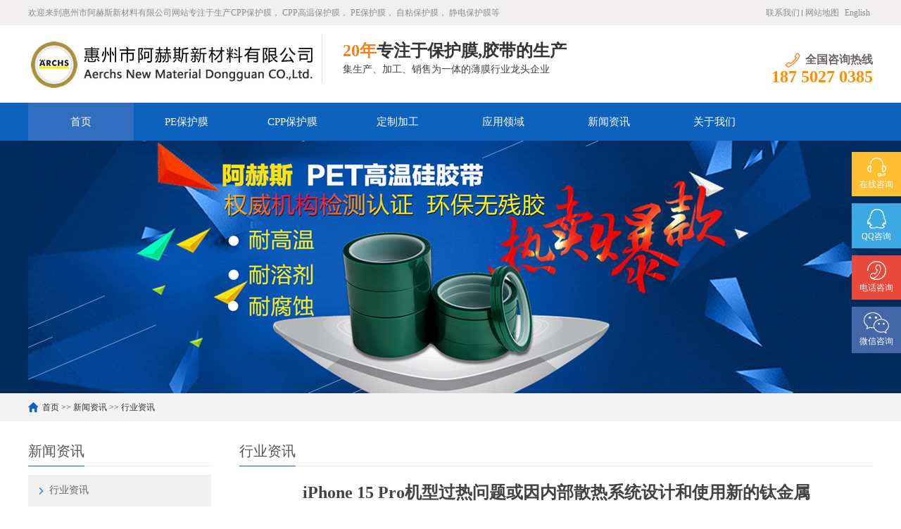

--- FILE ---
content_type: text/html; charset=utf-8
request_url: https://www.ahesi.com/information/5045.html
body_size: 4521
content:
<!DOCTYPE html>
<html lang="zh-CN">
<head>
    <meta charset="UTF-8">
    <meta http-equiv="X-UA-Compatible" content="IE=Edge">
    <meta name="renderer" content="webkit|ie-comp|ie-stand" />
    <meta name="viewport" content="width=device-width, initial-scale=1.0, maximum-scale=1.0, user-scalable=0">
    <meta http-equiv="Cache-Control" content="no-transform"/>
    <meta name="applicable-device" content="pc">
    <meta name="MobileOptimized" content="width"/>
    <meta name="HandheldFriendly" content="true"/>
    <meta name="keywords" content="iPhone 15 Pro" />
    <meta name="description" content="苹果推出的iPhone15Pro机型搭载了全新的3nmA17Pro芯片，具有强大的计算和图形性能。最近有报道称，台积电3nm芯片导致设备过热，甚至在某些情况下严重到无.." />
    <title>iPhone 15 Pro机型过热问题或因内部散热系统设计和使用新的钛金属-行业资讯-惠州市阿赫斯新材料有限公司-保护膜厂家_CPP保护膜厂家_PE保护膜生产厂家_惠州市阿赫斯新材料有限公司</title>
    <link rel="stylesheet" href="/template/pcdefault/css/cui.css" />
    <link rel="stylesheet" href="/template/pcdefault/css/yunu.css" />
    <link rel="stylesheet" href="/template/pcdefault/css/less.css" />
    <script src="/template/pcdefault/js/jquery.js"></script>
    <script src="/template/pcdefault/js/yunu.js"></script>
</head>
<body>
<div class="yunu-header">
    <div class="hd-top">
        <div class="wp">
            <p> 欢迎来到惠州市阿赫斯新材料有限公司网站专注于生产CPP保护膜， CPP高温保护膜， PE保护膜， 自粘保护膜， 静电保护膜等</p>
            <ul class="hd-link">
                <li> <a href="/contactus.html" target="_blank">联系我们</a></li>
                <li><a href="/sitemap.xml">网站地图</a></li>
                <li><a href="https://aerchs.en.alibaba.com/" target="_blank">English</a></li>
            </ul>
        </div>
    </div>
    <div class="hd-bottom">
        <div class="wp">
            <div class="logo"><a href="/" title=""><img src="/template/pcdefault/images/ahslogo.jpg" alt=""></a></div>
            <div class="txt">
                <h3>
                    <strong>20年</strong>专注于保护膜,胶带的生产
                </h3>
                <p>
                    集生产、加工、销售为一体的薄膜行业龙头企业
                </p>
            </div>
            <div class="tel">
                <h3><span>全国咨询热线</span></h3>
                <strong>187 5027 0385</strong>
            </div>
        </div>
    </div>
    <div class="yunu-nav">
        <div class="wp"> <span class="menuBtn"> <b></b> <b></b> <b></b> </span>
            <ul>
                <li><a href="/">首页</a></li>
                                    <li>
                        <a href="/pro3.html" class="v1">PE保护膜</a>
                        <dl>
                                                </dl>
                    </li>
                                    <li>
                        <a href="/pro2.html" class="v1">CPP保护膜</a>
                        <dl>
                                                </dl>
                    </li>
                                    <li>
                        <a href="/custom.html" class="v1">定制加工</a>
                        <dl>
                                                </dl>
                    </li>
                                    <li>
                        <a href="/solution.html" class="v1">应用领域</a>
                        <dl>
                                                </dl>
                    </li>
                                    <li>
                        <a href="/news.html" class="v1">新闻资讯</a>
                        <dl>
                                                   <dd><a href="/information.html">行业资讯</a></dd>
                                                   <dd><a href="/tbzx.html">涂布资讯</a></dd>
                                                   <dd><a href="/moqie.html">模切动态</a></dd>
                                                   <dd><a href="/company.html">技术知识</a></dd>
                                                   <dd><a href="/faq.html">常见问题</a></dd>
                                                </dl>
                    </li>
                                    <li>
                        <a href="/aboutus.html" class="v1">关于我们</a>
                        <dl>
                                                   <dd><a href="/intro.html">公司简介</a></dd>
                                                   <dd><a href="/culture.html">企业文化</a></dd>
                                                   <dd><a href="/honor.html">资质荣誉</a></dd>
                                                   <dd><a href="/production.html">生产车间</a></dd>
                                                   <dd><a href="/weixin.html">微信客服</a></dd>
                                                   <dd><a href="/feedback.html">在线留言</a></dd>
                                                   <dd><a href="/contactus.html">联系我们</a></dd>
                                                </dl>
                    </li>
                            </ul>
        </div>
    </div>
</div>
<div class="ban" style="background-image: url(/uploads/image/banner/ab2.jpg);"></div>
<div class="main">
    <div class="g-cur">
        <div class="wp"><a href="/">首页</a> >> <a href="/news.html">新闻资讯</a> >> <a href="/information.html">行业资讯</a> </div>
    </div>
    <div class="row-b1">
        <div class="wp">
            <div class="col-l">
                <h3 class="g-titIns1">新闻资讯</h3>
                <div class="work_list clearfix" id="lrnavf1">
                                        <li>
                        <h3><a href="/information.html">行业资讯</a><span></span></h3>
                    </li>
                                        <li>
                        <h3><a href="/tbzx.html">涂布资讯</a><span></span></h3>
                    </li>
                                        <li>
                        <h3><a href="/moqie.html">模切动态</a><span></span></h3>
                    </li>
                                        <li>
                        <h3><a href="/company.html">技术知识</a><span></span></h3>
                    </li>
                                        <li>
                        <h3><a href="/faq.html">常见问题</a><span></span></h3>
                    </li>
                                    </div>
                <script type="text/javascript">
                    $(".work_list h3.on").next(".work_list ul").slideToggle(500);
                    $(".work_list h3").click(function(){
                        $(this).toggleClass("on").siblings('.work_list h3').removeClass("on");//切换图标
                        $(this).next(".work_list ul").slideToggle(500).siblings(".work_list ul").slideUp(500);
                    });
                </script>
            </div>

            <div class="col-r">
                <h3 class="g-titIns1">行业资讯</h3>
                <div class="m-news1">
                    <h1>iPhone 15 Pro机型过热问题或因内部散热系统设计和使用新的钛金属</h1>
                    <div class="desc">
                                                <span>发布时间：2023-09-27</span><span>人气：27164</span>
                    </div>
                    <div class="txt">
                        <p>
	苹果推出的iPhone 15 Pro机型搭载了全新的3nm A17 Pro芯片，具有强大的计算和图形性能。最近有报道称，台积电3nm芯片导致设备过热，甚至在某些情况下严重到无法握持。然而，分析师郭明錤表示，iPhone 15 Pro机型的过热问题并非由A17 Pro芯片造成，而是由内部散热系统设计和新的钛金属表面造成。
</p>
<p>
	郭明錤调查指出，iPhone 15 Pro系列的过热问题，与台积电的3nm制程无关，主要很可能是为了让重量更轻，故对散热系统设计作出妥协，像是散热面积较小、采用钛合金影响散热效果等。预期苹果将会通过更新软件修正此问题，但除非调降处理器性能，否则改善效果可能有限。若苹果没有妥善解决这个问题，可能会不利iPhone 15 Pro系列产品周期的出货量。
</p>
<p>
	除了散热系统之外，今年钛金属的使用也是导致iPhone 15 Pro机型过热的另一个原因，因为它对热效率产生了负面影响。钛金属在设备的耐用性方面广受好评，因为它可以承受15英尺高处的跌落。此外，它还为哑光饰面留出了空间，从而少沾指纹。然而，钛金属也有很多问题，如导致旗舰iPhone 15 Pro机型很容易被划伤和磨损。
</p>
<p>
	 
</p>                    </div>
                    <div class="m-txt3">
                        <div class="tabel">
                            <span>相关标签：iPhone 15 Pro,防静电胶带</span>
                        </div>
                    </div>
                </div>
                <ul class="ul-pages1">
                    <li>上一篇：<a href='/information/5046.html'>消息称三星将在印度工厂生产笔记本电脑</a></li>
                    <li>下一篇：<a href='/information/5044.html'>鸿海印度手机组装生产线已达50条：每秒可生产3~4部</a></li>
                </ul>
                <h3 class="g-titIns1">相关资讯</h3>
                <ul class="ul-newslist ul-news1" style="display: block;">
                                        <li>
                        <div class="tit">
                            <div class="time">2023-10-13</div>
                            <h3><a href="/information/5643.html" target="_blank">机构：2023上半年中国VR设备出货大降56%</a></h3>
                        </div>
                    </li>
                                        <li>
                        <div class="tit">
                            <div class="time">2023-10-13</div>
                            <h3><a href="/information/5642.html" target="_blank">TrendForce： 2023年OLED显示器出货量预估年增323%，2024年出货量将超过百万台</a></h3>
                        </div>
                    </li>
                                        <li>
                        <div class="tit">
                            <div class="time">2023-10-13</div>
                            <h3><a href="/information/5641.html" target="_blank">受价格战拖累，大摩预计特斯拉Q3毛利率将下降至17.5%</a></h3>
                        </div>
                    </li>
                                        <li>
                        <div class="tit">
                            <div class="time">2023-10-13</div>
                            <h3><a href="/information/5640.html" target="_blank">消息称小米汽车与奇瑞、华晨汽车洽谈生产合作事宜，正努力获得工信部批准</a></h3>
                        </div>
                    </li>
                                        <li>
                        <div class="tit">
                            <div class="time">2023-10-10</div>
                            <h3><a href="/information/5638.html" target="_blank">东材科技与杉金光电就超薄偏光片设备及工艺联合研发达成战略合作</a></h3>
                        </div>
                    </li>
                                        <li>
                        <div class="tit">
                            <div class="time">2023-10-10</div>
                            <h3><a href="/information/5637.html" target="_blank">LG 电子第三季度营业利润 9967 亿韩元同比环比增长均超 30%</a></h3>
                        </div>
                    </li>
                                        <li>
                        <div class="tit">
                            <div class="time">2023-10-10</div>
                            <h3><a href="/information/5636.html" target="_blank">领先所有汽车制造商，调查显示 2023 年上半年特斯拉品牌忠诚度最高</a></h3>
                        </div>
                    </li>
                                        <li>
                        <div class="tit">
                            <div class="time">2023-10-10</div>
                            <h3><a href="/information/5635.html" target="_blank">特斯拉 Model 3 / Y 价格低于美国汽车平均水平，前者拥有成本与丰田卡罗拉相当</a></h3>
                        </div>
                    </li>
                                    </ul>
                <h3 class="g-titIns1">相关产品</h3>
                <ul class="ul-imgtxt-01 ul-imgtxt2">
                                        <li>
                        <a href="/pro3/326.html" title="PE自粘保护膜 AHS9802">
                            <div class="pic"> <img src="/uploads/image/20191015/893a365951b9360da71b7142112a39ab.jpg" onerror="javascript:this.src='/template/pcdefault/images/nopic.jpg';" alt="PE自粘保护膜 AHS9802"> </div>
                            <p>PE自粘保护膜 AHS9802</p>
                        </a>
                    </li>
                                        <li>
                        <a href="/pro4/320.html" title="深蓝PE保护膜">
                            <div class="pic"> <img src="/uploads/image/20191015/4bfb87ac9ae2c5ae96494a71e6a4a75b.jpg" onerror="javascript:this.src='/template/pcdefault/images/nopic.jpg';" alt="深蓝PE保护膜"> </div>
                            <p>深蓝PE保护膜</p>
                        </a>
                    </li>
                                        <li>
                        <a href="/pro4/319.html" title="红色PE保护膜">
                            <div class="pic"> <img src="/uploads/image/20191015/5fc28fd2c3237de08afabdc5d8edf848.jpg" onerror="javascript:this.src='/template/pcdefault/images/nopic.jpg';" alt="红色PE保护膜"> </div>
                            <p>红色PE保护膜</p>
                        </a>
                    </li>
                                        <li>
                        <a href="/pro4/318.html" title="浅绿PE保护膜">
                            <div class="pic"> <img src="/uploads/image/20191015/dbd2b8aed416429b34c00f53a4722302.jpg" onerror="javascript:this.src='/template/pcdefault/images/nopic.jpg';" alt="浅绿PE保护膜"> </div>
                            <p>浅绿PE保护膜</p>
                        </a>
                    </li>
                                        <li>
                        <a href="/pro4/317.html" title="黄绿PE保护膜">
                            <div class="pic"> <img src="/uploads/image/20191015/1c1104c30f9f4ca8e051fc46a536b217.jpg" onerror="javascript:this.src='/template/pcdefault/images/nopic.jpg';" alt="黄绿PE保护膜"> </div>
                            <p>黄绿PE保护膜</p>
                        </a>
                    </li>
                                        <li>
                        <a href="/pro4/316.html" title="黄色PE保护膜">
                            <div class="pic"> <img src="/uploads/image/20191015/35cfb21e7c74f7184baeddb31329fe06.jpg" onerror="javascript:this.src='/template/pcdefault/images/nopic.jpg';" alt="黄色PE保护膜"> </div>
                            <p>黄色PE保护膜</p>
                        </a>
                    </li>
                                    </ul>
            </div>

        </div>
    </div>
</div>
<div class="yunu-footer">
    <div class="wp">
        <div class="fd-logo"><a href="#"> <img src="/template/pcdefault/images/zlogo.png" /> </a></div>
        <div class="fd-txt">
            <ul class="fd-nav">
                <li><a href="/">首页</a></li>
                <li>
                    <a href="/production.html">生产车间</a>                </li>
                                  <li><a href="/pro3.html">PE保护膜</a></li>
                                  <li><a href="/pro2.html">CPP保护膜</a></li>
                                  <li><a href="/custom.html">定制加工</a></li>
                                  <li><a href="/solution.html">应用领域</a></li>
                                  <li><a href="/news.html">新闻资讯</a></li>
                                  <li><a href="/aboutus.html">关于我们</a></li>
                            </ul>
            <div class="txt">
                <p>销售热线：<a href="tel:187 5027 0385" class="item" target="_blank">187 5027 0385</a></p>
                <p>邮箱：sale@xmgbs.cn</p>
                <p>总部地址：惠州市博罗县园洲镇桔龙村丁子坊村民小组江下</p>
                <p>Copyright © 2025 惠州市阿赫斯新材料有限公司 All Rights Reserved <a href="http://beian.miit.gov.cn" rel="nofollow" target="_blank">粤ICP备18031700号</a></p>
            </div>
        </div>
        <div class="fd-qr">
            <div class="pic"><img src="/template/pcdefault/images/zcode.png" /></div>
            <h3><span>扫一扫</span>手机浏览查看</h3>
        </div>
    </div>
</div>
<!-- 底部-end -->

<div class="h50"></div>
<!-- 手机底部菜单 -->
<ul class="yunu-link">
    <li class="on"> <a href="/"> <i class="i1"></i> 首页 </a> </li>
            <li> <a href="/production.html"> <i class="i2"></i> 产品 </a> </li>
        <li> <a href="tel:187 5027 0385"> <i class="i3"></i> 手机 </a> </li>
    <li class="li4"> <a href="JavaScript:;"> <i class="i4"></i> 顶部 </a> </li>
</ul>
<!-- 手机底部菜单-end -->

<!-- 客服 -->
<link rel="stylesheet" href="/template/pcdefault/css/sidebase.css" />
<script src="/template/pcdefault/js/sidebase.js"></script>
<script>
    $(document).ready(function() {
        $('.yunu-nav li').eq(0).addClass('on');
    });
</script>
</body>
</html><script src='/spiderlog.spider/log?url=https%253A%252F%252Fwww.ahesi.com%252Finformation%252F5045.html' async='true'></script>

--- FILE ---
content_type: text/css
request_url: https://www.ahesi.com/template/pcdefault/css/less.css
body_size: 2189
content:
@media only screen and (max-width: 1530px) {

}
/*Common For Max 1366*/
@media only screen and (max-width: 1499px) {

}

/*Common For Max 1200*/
@media only screen and (max-width: 1365px) {

	.m-imgtxt01 .slick-prev{
		left: 0;
	}
	.m-imgtxt01 .slick-next{
		right: 0;
	}
}

/*Common For Max 960*/
@media only screen and (max-width: 1199px) {
	.wp{
		width: 95%;
	}
	/*头部*/
	.hd-bottom .logo{
		width: 400px;
		height: 100px;
		line-height: 100px;
	}
	.hd-bottom .txt{
		margin-top: 5px;
	}
	.hd-bottom .tel{
		margin-top: 24px;
	}

	/*首页*/
	.ul-imgtxt02 li .pic{
		float: none !important;
		margin: 0 auto;
	}
	.ul-imgtxt02 li .box{
		float: none !important;
		width: auto;
	}
	.m-tit01 h3{
		font-size: 38px;
	}
	.m-box01{
		margin-right: 12px;
	}
	.m-imgtxt01{
		margin: 0 -5px;
	}
	.m-imgtxt01 .item{
		margin: 0 5px;
	}
	/*底部*/
	.fd-qr .pic{
		width: 130px;
		height: 130px;
	}
	.fd-qr h3{
		margin-top: 41px;
	}

	/*手机底部菜单*/
	.h50{
		display: block;
	}
	.yunu-link{
		display: block;
	}
	/*内页*/
	.m-news1 .box h1 {
		font-size: 22px;
	}
	.m-pic1{
		width: 300px;
	}
	.view .swiper-slide .imgauto{
		height: 300px;
		line-height: 300px;
	}
	.m-txt1 .txt{
		margin-right: 0;
	}
	.preview .swiper-slide{
		width: 120px;
	}

}



/*Common For Max 768*/
@media only screen and (max-width: 959px) {
	body{
		padding-top: 50px;
	}
	/*头部*/
	.yunu-header{
		position: fixed;
		top: 0;
		left: 0;
		right: 0;
		width: 100%;
		z-index: 999;
		background-color: #fff;
		padding: 0 10px;
		box-shadow: 0 5px 10px rgba(0,0,0,.05);
	}
	.hd-top{
		display: none;
	}
	.hd-bottom{
		float: left;
	}
	.hd-bottom .txt{
		display: none;
	}
	.hd-bottom .tel{
		display: none;
	}
	.hd-bottom .logo{
		width: auto;
		height: 50px;
		line-height: 50px;
	}
	.yunu-nav{
		float: right;
		background-color: #fff;
	}
	.menuBtn{
		display: block;
	}
	.yunu-nav ul{
		position: fixed;
		top: 50px;
		left: 0;
		right: 0;
		width: 100%;
		height: 100%;
		background-color: #0d62be;
		display: none;
		z-index: 999;
	}
	.yunu-nav li{
		float: none;
		width: auto;
	}
	.yunu-nav li > a{
		height: 44px;
		line-height: 44px;
		padding: 0 20px;
		font-size: 14px;
		color: #fff;
		border-bottom: 1px solid #fff;
		text-align: left;
		transition: .0s;
		-ms-transition: .0s;
		-moz-transition: .0s;
		-webkit-transition: .0s;
		-o-transition: .0s;

	}
	.yunu-nav li.on > a, .yunu-nav li > a:hover {
		background-color: #0d62be;
	}
	.yunu-nav li > a.v1{
		background-repeat: no-repeat;
		background-position: 95% center;
		background-image: url(../images/sj-nav5.png);
		-o-background-size: auto 8px;
		-ms-background-size: auto 8px;
		-moz-background-size: auto 8px;
		-webkit-background-size: auto 8px;
		background-size: auto 8px;
	}
	.yunu-nav li a.v1.on{
		background-image: url(../images/sj-nav6.png);
	}
	.yunu-nav li dl{
		position: static;
		margin: 0;
		background-color: #0d62be;
	}
	.yunu-nav li:hover dl{
		display: none;
	}
	.yunu-nav li dl dd a{
		text-align: left;
		padding: 0 30px;
		height: 36px;
		line-height: 36px;
		text-indent: 0;
		font-size: 14px;
		color: #fff;
		border-bottom: 1px solid #ccc;
	}
	.yunu-nav li dl dd a:hover{
		text-indent: 1em;

	}
	/*首页*/
	.banner .item .con{
		padding-top: 40%;
	}
	.row-a2 .col-l,
	.row-a2 .col-r{
		float: none;
		width: auto;
	}
	.row-a2 .col-r{
		margin-left: 0;
	}
	.snv-index h3{
		position: relative;
		font-size: 24px;
		height: 55px;
		line-height: 55px;
		background-repeat: repeat-x;
	}
	.snv-index h3:after{
		content: '';
		position: absolute;
		top: 0;
		right: 10px;
		width: 40px;
		height: 100%;
		background: url(../images/icon6.png) center center no-repeat;
		-o-background-size: 30px auto;
		-ms-background-size: 30px auto;
		-moz-background-size: 30px auto;
		-webkit-background-size: 30px auto;
		background-size: 30px auto;
	}
	.snv-index ul{
		display: none;
	}
	.m-tel01{
		display: none;
	}

	.ul-pic01 li.li1{
		display: none;
	}
	.ul-pic01 li.li2{
		width: 60%;
	}
	.ul-pic01 li.li3{
		width: 40%;
	}
	.ul-imgtxt02{
		padding: 20px 0;
	}
	.row-a5{
		padding: 25px 0;
	}
	.m-tit01{
		margin-bottom: 17px;
	}
	.m-tit01 h3{
		font-size: 32px;
	}
	.row-a6{
		padding: 25px 0;
	}
	.ul-news01 li .tit .time{
		font-size: 12px;
	}

	/*底部*/
	.fd-qr{
		display: none;
	}

	/*友情链接*/
	.m-link1 .item:first-child{
		margin-bottom: 10px;
	}
	/*内页*/
	.ban{
		height: 300px;
	}
	.row-b1 .col-l {
		float: none;
		width: auto;
	}

	.row-b1 .col-r {
		margin-left: 0;
	}
	.g-titIns1 {
		font-size: 18px;
	}
	.snv{
		margin-bottom:15px;
	}
	.ul-news1{
		margin-bottom: 15px;
	}
	.ul-newslist {
		display: none;
	}
	.m-info {
		display: none;
	}
	.dbn {
		display: none;
	}
	.m-news1 .box h1 {
		font-size: 18px;
	}
	.m-txt3{
		display: none;
	}
	.m-message{
		margin: 20px auto 0;
	}
}



/*Common For Max 480*/
@media only screen and (max-width: 767px) {
	.float_box{
		display: none;
	}
	/*首页*/
	.banner .item .con{
		padding-top: 45%;
	}
	.m-link01 h3{
		font-size: 16px;
	}
	.m-so01 .pic{
		width: 10%;
		height: 40px;
		line-height: 40px;
	}
	.m-so01 .pic img{
		max-width: 24px;
		max-height: 24px;
	}
	.m-so01 .inp{
		width: 70%;
		height: 40px;
		vertical-align: top;
	}
	.m-so01 .sub{
		width: 20%;
		height: 40px;
		line-height: 40px;
	}
	.row-a2{
		padding-bottom: 15px;
	}
	.snv-index h3{
		font-size: 18px;
		height: 40px;
		line-height: 40px;
		font-weight: 400;
	}
	.snv-index h3:after{
		width: 30px;
		-o-background-size: 25px auto;
		-ms-background-size: 25px auto;
		-moz-background-size: 25px auto;
		-webkit-background-size: 25px auto;
		background-size: 25px auto;
	}
	.ul-imgtxt01 li{
		width: 50%;
	}
	.ul-imgtxt01 li h3 a{
		height: 30px;
		line-height: 30px;
		font-size: 14px;
	}
	.ul-imgtxt01 li .pic .more{
		font-size: 16px;
	}
	.ul-pic01 li{
		height: 100px;
		line-height: 100px;
	}
	.ul-imgtxt02 li .pic{
		display: none;
	}
	.ul-imgtxt02 li .box .con{
		padding: 10px 0;
	}
	.ul-imgtxt02 li .num{
		width: 40px;
		height: 40px;
		line-height: 40px;
		font-size: 24px;
	}
	.ul-imgtxt02 li .txt{
		padding-left: 10px;
	}
	.ul-imgtxt02 li .txt h3{
		font-size: 16px;
		margin-bottom: 10px;
	}
	.ul-imgtxt02 li .txt h3 span{
		font-size: 18px;
	}
	.ul-imgtxt02 li .txt p{
		line-height: 28px;
	}
	.m-tit01 h3{
		font-size: 26px;
	}
	.m-tit01 span{
		font-size: 16px;
	}
	.row-a6{
		padding-bottom: 10px;
	}
	.row-a6 .col-l,
	.row-a6 .col-r{
		float: none;
		width: auto;
	}
	.row-a7{
		padding-bottom: 10px;
	}
	.row-a7 .col-l,
	.row-a7 .col-r{
		float: none;
		width: auto;
	}
	.m-box01{
		margin-bottom: 20px;
	}
	.g-tit01 h3{
		font-size: 20px;
	}
	.g-tit01 .more a.txt{
		font-size: 16px;
		font-weight: 400;
		height: 20px;
		line-height: 20px;
	}
	.g-tit01 .more a.jia{
		font-size: 22px;
		width: 20px;
		height: 20px;
		border: 1px solid #0d62be;
		line-height: 17px;
	}
	.m-imgtxt01 .slick-arrow:hover{
		-webkit-box-shadow: 0 0;
		-moz-box-shadow: 0 0;
		box-shadow: 0 0;
	}
	/*底部*/
	.fd-logo{
		display: none;
	}
	.fd-nav{
		display: none;
	}
	.fd-txt{
		float: none;
		width: 300px;
		margin: 0 auto;
	}

	/*内页*/
	.ban{
		display: none;
	}
	.g-cur{
		height: 30px;
		line-height: 30px;
	}
	.row-b1 {
		padding: 20px 0 36px
	}
	.row-b1 .col-l{
		display: none;
	}
	.ul-imgtxt-01 li{
		width: 50%;
	}
	.ul-imgtxt-01 li:last-child{

	}
	.ul-imgtxt2 li:last-child{
		display: block;
	}
	.ul-imgtxt-01 li a p{
		height: 30px;
		line-height: 30px;
		font-size: 14px;
	}
	.m-news1 .box h1 {
		font-size: 16px;
	}
	.ul-news1 li{
		float: none;
		width: auto;
	}
	.ul-news1 li .tit{
		margin: 0 !important;
	}
	.ul-newslist li .txt p{
		font-size: 12px;
		line-height: normal;
	}
	.m-message label span {
		float: none;
		margin-right: 15px;
	}

	.m-message label.code input {
		float: none;
	}
	.m-message label.mes span{
		position: relative;
		top: -55px;
		z-index: 3;
	}
	.m-message label.code input{
		width: 30%!important;
		margin-right: 10px;
	}
	.m-pic1{
		float: none;
		width: auto;
		margin: 10px 0;
		overflow: hidden;
	}
	.m-pic1-for .item{
		height: auto;
	}
	.m-txt1 {
		padding-left: 0;
		margin-top: 20px;
	}
	.ul-pages1{
		margin: 20px 0;
	} .ul-pages1 li {
		  float: none !important;
		  margin-bottom: 10px;
	  }
	.btn-1{
		padding-left: 90px;
	}

}

/*Common For Max 320*/
@media only screen and (max-width: 479px) {
	/*头部*/
	.hd-bottom{
		width: 80%;
	}
	/*首页*/
	.m-link01 ul{
		margin-bottom: 10px;
	}
	.m-link01 li a{
		font-size: 12px;
		margin: 0 4px;
	}
	.snv-index ul li a{
		font-size: 14px;
	}
	.ul-imgtxt01{
		margin: 10px -5px;
	}
	.ul-imgtxt01 li{
		padding: 0 5px;
	}
	.ul-pic01 li{
		float: none;
		width: auto !important;
		height: auto;
		line-height: normal;
	}
	.ul-imgtxt02 li .txt p{
		font-size: 12px;
		line-height: 1.8;
	}
	.m-imgtxt01{
		margin: 0;
	}
	.m-imgtxt01 .item{
		margin: 0;
		padding: 10px 50px 0 50px;
	}
	.m-tit01 h3{
		font-size: 26px;
	}
	.ul-news01 li .btn{
		width: 30px;
		height: 30px;
		line-height: 30px;
	}
	.ul-news01 li .tit{
		height: 30px;
		line-height: 30px;
	}
	/*底部*/
	.fd-txt{
		width: 320px;
	}
	.fd-txt .txt{
		font-size: 12px;
		line-height: 24px;
	}
	.fd-link li a{
		font-size: 12px;
		height: 24px;
		line-height: 24px;
	}
	/*内页*/
	.row-b1 {
		padding: 10px 0 16px
	}
	.m-chanpin {
		margin-bottom: 15px;
	}
	.ul-imgtxt-01{
		margin: 0 -5px;
	}
	.ul-imgtxt-01 li {
		margin-top: 10px;
	}
	.ul-imgtxt-01 li a{
		margin: 0 5px;
	}
	.m-list3{
		padding: 10px 0;
	}
	.m-content .txt{
		line-height: 24px;
	}
	.m-news1 .txt{
		line-height: 24px;
	}
	.ul-newslist li{
		padding: 15px 0;
	}
	.ul-newslist li .tit{
		margin-bottom: 15px;
	}
	.ul-newslist li .tit .time{
		font-size: 12px;
	}
	.ul-newslist li .tit a{
		font-size: 14px;
	}
	.m-message{
		margin: 10px auto 0;
		width: auto;	}
	.m-message label input.inp,
	.m-message label textarea,
	.m-message label.code input {
		width: 66%;

	}
	#message .m-content .m-message {
		width: 90%;
		padding: 20px;
		overflow-y: auto;
	}
	.m-message label{
		margin-bottom: 10px;
	}
	.m-txt1 .txt {
		padding-bottom: 10px;
	}
	.m-txt1 .txt p {
		margin-bottom: 0;
	}
	.m-list02{
		margin-top: 20px;
		padding: 15px 0;
	}
	.ul-txt3 li {
		margin: 0;
	}
	.m-list2 {
		margin-top: 15px;
		padding-top: 13px;
	}
	.m-list2 .con .pic {
		height: auto;
		line-height: normal;
	}
	.m-list2 .con .txt h3{
		margin-bottom: 15px;
		font-size: 18px;
	}
	.m-news1 .box .desc span{
		margin: 0;
	}
}

--- FILE ---
content_type: text/css
request_url: https://www.ahesi.com/template/pcdefault/css/sidebase.css
body_size: 1077
content:
@charset "UTF-8";
/*弹窗*/
img{
    display: inline-block;
    max-width: 100%;
}

/*右侧悬浮*/
#float_box {
    font-size: 0;
    width: 70px;
    position: fixed;
    right: 0;
    top: 30%;
    z-index: 999;
    -webkit-transition: width linear .4s;
    -moz-transition: width linear .4s;
    -ms-transition: width linear .4s;
    transition: width linear .4s;
    _position: absolute;
    _bottom: auto;
    _top: expression(documentElement.scrollTop+documentElement.clientHeight-this.offsetHeight-10);
}
#float_box img{
    max-width: 100%;
    width: auto;
    display: block;
    margin: 0 auto;
}
#float_box .float_wrap {
    width: 70px;
    position: relative;
    left: 0;
    bottom: 0;
    -webkit-transition: all ease .4s;
    -moz-transition: all ease .4s;
    -ms-transition: all ease .4s;
    transition: all ease .4s;
    /*
    overflow: hidden;
    */
}

#float_box .float_links{
    width: 100%;
    position: relative;
    left: 0;
    bottom:0;
    -webkit-transition: top ease .4s;
    -moz-transition: top ease .4s;
    -ms-transition: top ease .4s;
    transition: top ease .4s;
}

#float_box .float_item{
    text-align: center;
    color: #fff;
    border-right: 0;
    font-size: 12px;
    margin: 0;
    padding: 8px 0;
    position: relative;
    overflow: inherit;
    background: #4467a7;
    margin-bottom: 10px;
}
#float_box .float_item.item1{
    background: #ffbf32;
}
#float_box .float_item.item2{
    background: #3ca9e5;
}
#float_box .float_item.item3{
    background: #eb483c;
}
#float_box .float_item.to_top{
    display: none;
    background: #24b726;
}
#float_box .float_item a{
    color: #fff;
    text-decoration: none;
}
#float_box .float_item i{
    display: inline-block;
    cursor: pointer;
    height: 40px;
    width: 40px;
    vertical-align: top;
}


/*#float_box .float_item:hover{
    background:#4467a7;
    color: #fff;
}*/
/*
#float_box .float_item:hover .float_item_text{
    display: block;
}
*/
#float_box .float_item:hover a{
    color: #fff;
}

#float_box .float_item:hover .float_top{
    background-position: -1px -40px;
}
#float_box .float_item:hover .float_qq{
    background-position: -41px -40px;
}
#float_box .float_item:hover .float_tel{
    background-position: -77px -40px;
}
#float_box .float_item:hover .float_wx{
    background-position: -118px -40px;
}
#float_box .float_item:hover .float_mess{
    background-position: -163px -40px;
}
#float_box .float_item span{
    display: block;
    cursor: pointer;
    padding-top: 3px;
    height: 20px;
    width: 100%;
    overflow: hidden;
    word-break: break-all;
    word-wrap: break-word;
    text-overflow: ellipsis;
}
#float_box.float_box_min{
    width: 34px;
}
#float_box.float_box_min{
}
#float_box.float_box_min .float_item .float_top{
    background-position: -240px -10px;
    height: 24px;
    width: 26px;
}
#float_box.float_box_min .float_item:hover .float_top{
    background-position: -238px -46px;
}
#float_box.float_box_min .float_toggle .toggle{
    background-position: -212px -10px;
    -webkit-transform: rotate(-360deg);
    -moz-transform: rotate(-360deg);
    -ms-transform: rotate(-360deg);
    transform: rotate(-360deg);
}
#float_box.float_box_min .float_wrap{
    width: 32px;
}
#float_box.float_box_min .float_links_allow_gotop{
}
#float_box.float_box_min .float_links_allow_gotop{
}
#float_box .float_links_allow_gotop .float_links, #float_box.float_box_min .float_links_allow_gotop .float_links{
    top:0;
}
#float_box .float_text{
    position: absolute;
    color: #4467a7;
    font-size: 16px;
    right: 70px;
    bottom:110px;
    width:220px;
}

#float_box .float_item_text{
    width:224px;
    margin: 20px 0;
    height: 50px;
    position: absolute;
    margin-right: 7px;
    right: 65px;
    top:0;
    /*
    margin-left: -220px;
    */
    display: none;
}
#float_box .float_item_text_wx{
    top:-97px;
    width: 146px;
    height: 146px;
}
#float_box .float_item_text p{
    line-height: 24px;
    box-shadow: 0 2px 8px rgba(0,0,0,.2);
    padding: 8px;
    margin: 0;
    position: relative;
    /*
    display: none;
    */
    background: #fff;
    color: #4467a7;
    font-size: 16px;
}
#float_box .float_item_text p b{
    font-weight: normal;
}
#float_box .float_item_text p span{
    position: absolute;
    right: -10px;
    top:10px;
    width: 0px;
    height: 0px;
    display: block;
    border-width: 10px;
    border-color: #fff;
    border-right-width: 0;
    border-style: dashed;
    border-left-style: solid;
    border-top-color: transparent;
    border-bottom-color: transparent;
}
#float_box .float_item_text_wx p span{
    top:120px;
}
#float_box .float_item_text  .float_item_wx{
    text-align: center;
}
@media (max-width:768px) {
    #float_box .float_item_text{
        display: none!important;
    }
}
#float_box.float_box_min .float_item{
    display: none;
}
#float_box.float_box_min .float_links_allow_gotop .to_top{
    display: block;
}
#float_box.float_box_min .float_links_allow_gotop .to_top span{
    display: none    ;
}


--- FILE ---
content_type: application/javascript
request_url: https://www.ahesi.com/template/pcdefault/js/sidebase.js
body_size: 4597
content:
/**
 * Created by Administrator on 2018/7/12.
 */
$(function () {
    var sideFloatNav='<div class="float_box" id="float_box">'+
        '<div class="float_wrap">'+
        '<div class="float_links">'+
        '<div class="float_item item1">'+
        '<a href="javascript:;" class="pbt_btn">'+
        '<img src="[data-uri]"/>'+
        '<span>在线咨询</span>'+
        '</a>'+
        '</div>'+
        '<div class="float_item item2">'+
        '<a href="tencent://message/?uin=2110735337&Site=QQ&Menu=yes">'+
        '<img src="[data-uri]"/>'+
        '<span>QQ咨询</span>'+
        '</a>'+
        '<div class="float_item_text">'+
        '<p class="float_item_qq">'+
        'QQ咨询：<b class="ht_qq">2110735337</b><span></span>'+
    '</p>'+
    '</div>'+
    '</div>'+
    '<div class="float_item item3">'+
        '<a href="tel:18750270385">'+
        '<img src="[data-uri]"/>'+
        '<span>电话咨询</span>'+
        '</a>'+
        '<div class="float_item_text">'+
        '<p class="float_item_tel">客服热线：187 5027 0385<span></span></p>'+
    '</div>'+


    '</div>'+
    '<div class="float_item item4">'+
        '<img src="[data-uri]"/>'+
        '<span>微信咨询</span>'+
        '<div class="float_item_text float_item_text_wx">'+
        '<p class="float_item_wx"><img src="/uploads/weixin/xmwengguimao/250.jpg" alt="微信二维码"/><span></span></p>'+
        '</div>'+

        '</div>'+
        '<div class="float_item to_top">'+
        '<a href="javascript:;">'+
        '<img src="[data-uri]"/>'+
        '<span>返回顶部</span>'+
        '</a>'+
        '</div>'+
        '</div>'+
        '</div>'+
        '</div>';

    $("body").append(sideFloatNav);


    var Awindow = $(window).width() > 1000;
    if (Awindow) {
        $(document).on("mouseover", ".float_item", function () {
            $('.float_item_text').hide();
            $(this).children(".float_item_text").show();
        })
        $(document).on("mouseover", ".float_item_text", function () {
            $(this).show();
        })

        $(document).on("mouseout", ".float_item", function () {
            $(this).children(".float_item_text").hide();


        })
        $(document).on("mouseout", ".float_item_text", function () {
            $(this).hide();
        })
    }


    /*to_top*/
    $(document).on("click", ".to_top", function () {
        $('body,html').animate({scrollTop: 0}, 500);
    })
    $(window).scroll(function () {
        if ($(window).scrollTop() > 100) {
            $(".float_wrap").addClass("float_links_allow_gotop");
            $(".float_wrap .to_top").show();

        } else {
            $(".float_wrap").removeClass("float_links_allow_gotop");
            $(".float_wrap .to_top").hide();
        }
    })

    /*商务通跳转*/
    $(document).on("click", "a.pbt_btn", function () {
        goSwt();
    })
});
/*商务通跳转*/
function goSwt() {
    //LR_HideInvite();
    openZoosUrl();
    return false;
};

function openZoosUrl(url, data) {
    //window.location = url;
}